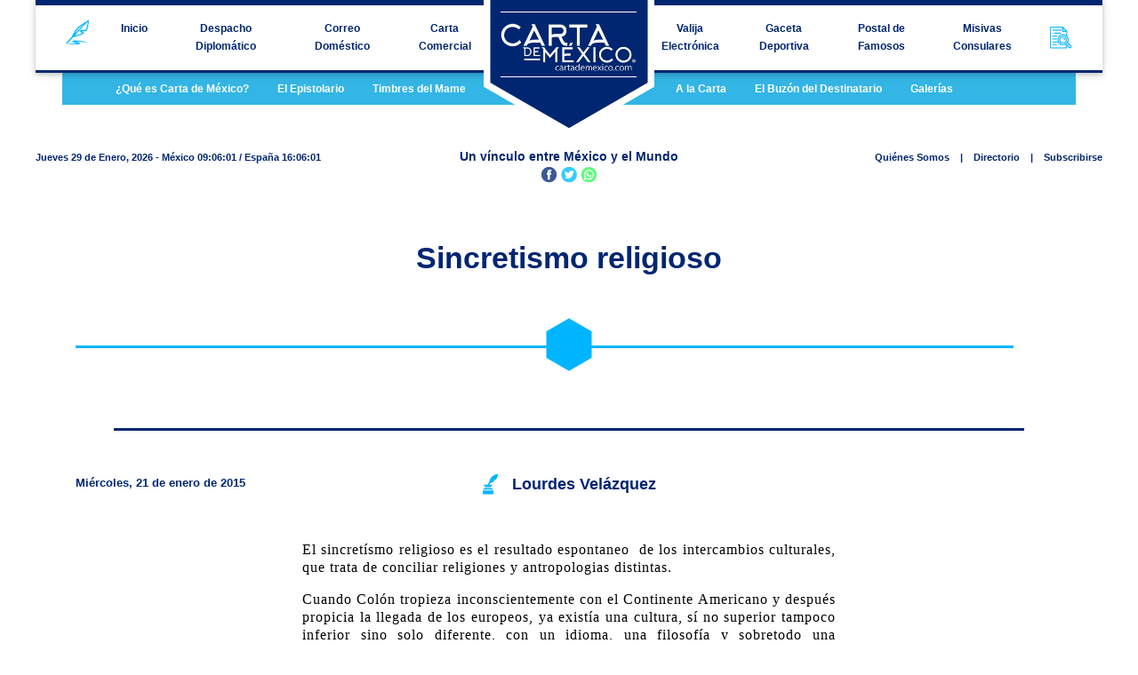

--- FILE ---
content_type: text/html; charset=UTF-8
request_url: http://www.cartademexico.com/web/articulo.php?id=13053
body_size: 10698
content:
<!DOCTYPE html>
<html lang="es">
<head>
	<!-- Meta Tags -->
	<meta charset="UTF-8">
	<meta name="url" content="http://www.cartademexico.com/web/articulo.php?id=13053">
	<meta name="viewport" content="width=device-width, initial-scale=1.0  user-scalable=no">
	<meta http-equiv="X-UA-Compatible" content="ie=edge">
	<meta http-equiv="X-UA-Compatible" content="IE=7">
	<link rel="shortcut icon" href="img/site/site-logo.png" type="image/x-icon">
	<meta name="Title" content="Carta de México | ">
	<META NAME='Description' CONTENT=''>
	<META NAME='Keywords' CONTENT=''>
	<meta name="author" content="Carta de México | ">	

	<!-- Social Tags -->
	<meta property="og:type" content="website" />
	<meta property='og:url' content="http://www.cartademexico.com/web/articulo.php?id=13053" />
	<meta property="og:title" content="Carta de México | " />
	<meta property="og:description" content="" />
		
	<meta property="og:image" content="http://www.cartademexico.com/web" />
<meta property="og:image:width" content="300" />
<meta property="og:image:height" content="200" />		
	
	<script type="text/javascript" src="js/clock24.js"></script>
	<title>Carta de México | </title>

	<!-- App CSS -->
	<link rel="stylesheet" href="css/app.css">

</head>

<body>
	<!--Header-->
	<!--Navbar-->
	<div class="wrapper">
		<nav class="navbar navbar-expand-lg navbar-dark">

			<!-- Site Logo -->
			<div class="d-none d-lg-block"><a class="" href="index.php"><img src="img/site/site-logo.png"alt="Logo" class="img-fluid logo--centered"></a></div>
			<!-- Responsive Logo -->
			<div class="d-lg-none"><a class="" href="index.php"><img src="img/site/mobile-logo.png" alt="Logo" class="img-fluid mobile-logo"></a></div>

			<!-- Collapse button -->
			<button class="navbar-toggler" type="button" data-toggle="collapse" data-target="#basicExampleNav" aria-controls="basicExampleNav" aria-expanded="false" aria-label="Toggle navigation"><span class="navbar-toggler-icon"></span></button>

			<!-- Collapsible content -->
			<div class="collapse navbar-collapse" id="basicExampleNav">

				<!-- Nav Links Left-->
				<ul class="navbar-nav navbar--left text-center">
					<li class="nav-item">
						<a class="nav-link" href="buzon-del-destinatario.php">
							<img src="img/site/nav-left.png" alt="" class="img-fluid">
						</a>
					</li>
					<li class="nav-item">
						<a class="nav-link" href="index.php">Inicio</a>
					</li>
					<li class="nav-item">
						<a class="nav-link" href="despacho-diplomatico.php" title="Internacional">Despacho Diplomático</a>
					</li>
					<li class="nav-item">
						<a class="nav-link" href="correo-domestico.php" title="Nacional">Correo Doméstico</a>
					</li>
					<li class="nav-item">
						<a class="nav-link" href="carta-comercial.php" title="Finanzas">Carta Comercial</a>
					</li>
					
				</ul>
				<!-- Nav Links Left-->

				<!-- Nav Links Right-->
				<ul class="navbar-nav ml-lg-auto navbar--right text-center">
					<li class="nav-item">
						<a class="nav-link" href="la-valija-electronica.php" title="Ciencia y tecnología">Valija Electrónica</a>
					</li>
					<li class="nav-item">
						<a class="nav-link" href="gaceta-deportiva.php" title="Deportes">Gaceta Deportiva</a>
					</li>
					<li class="nav-item">
						<a class="nav-link" href="postal-de-famosos.php" title="Cultura y espectáculos">Postal de Famosos</a>
					</li>
					<li class="nav-item">
						<a class="nav-link" href="misivas-consulares.php" title="Consejos migratorios">Misivas Consulares</a>
					</li>
					<li class="nav-item">
						<a class="nav-link nav-link--image" href="buscador.php">
							<img src="img/site/nav-right.png" alt="" class="img-fluid">
						</a>
					</li>
				</ul>
				<!-- Nav Links Right-->

			</div>
			<!-- Collapsible content -->
		</nav>
		<!-- Navbar -->
	</div>
	<!--Wrapper-->

<!--BelowNav-->
	<section id="secondaryNav" class="d-none d-lg-block">
		<div class="container bg-info">
			<div class="row">
				<div class="col-lg-5" style="margin-left: 35px;">

					<!-- Nav Links-->
					<ul class="list-inline mb-0">
						<li class="list-inline-item nav-item"><a href="carta.php" class="nav-link nav-link--secondary">¿Qué es Carta de México?</a></li>
						<li class="list-inline-item nav-item"><a href="el-epistolario.php" class="nav-link nav-link--secondary" title="Columnas">El Epistolario</a></li>
												<li class="list-inline-item nav-item"><a href="timbres-del-mame.php" class="nav-link nav-link--secondary" title="Humor">Timbres del Mame</a></li>
					</ul>
				</div>
				<div class="col-lg-5 offset-lg-2" style="margin-left: 155px;">
					<ul class="list-inline mb-0">
						<li class="list-inline-item nav-item"><a href="a-la-carta.php" class="nav-link nav-link--secondary" title="Viajes y gastronomía">A la Carta</a></li>
						<li class="list-inline-item nav-item"><a href="buzon-del-destinatario.php" class="nav-link nav-link--secondary" title="Comentarios de lector
">El Buzón del Destinatario</a></li>
						<li class="list-inline-item nav-item"><a href="galerias.php" class="nav-link nav-link--secondary">Galerías</a></li>
											</ul>
					<!-- Nav Links-->

				</div>
			</div>
		</div>
	</section>
	<!--BelowNav-->



	<!--Fecha-->
	<section class="mt-3 mt-lg-5">
		<div class="wrapper">
			<div class="row">

				<!-- Date-->
				<div class="col-lg-4 text-center text-lg-left mb-3"><span class="font-date">Jueves 29 de Enero, 2026 - 
            México <span class="clock24s" id="clock24_83549" style="color:#0000000;"></span>
            <script type="text/javascript">
var clock24_83549 = new clock24('83549',-360,'%hh:%nn:%ss ','es');
clock24_83549.daylight('MX'); clock24_83549.refresh();
</script>
             / España <span class="clock24s" id="clock24_31152" style="color:#0000000;"></span></span>
             <script type="text/javascript">
var clock24_31152 = new clock24('31152',60,'%hh:%nn:%ss ','es');
clock24_31152.daylight('ES'); clock24_31152.refresh();
</script></span></div>
				<!-- Date-->

				<!-- Social Icons-->
				<div class="col-lg-4 text-center text-lg-right mb-3 order-md-3">
					<ul class="list-inline mb-0">
						<li class="list-inline-item"><a href="quienes-somos.php" class="font-date">Quiénes Somos</a></li>
						<li class="list-inline-item" class="font-date"><span class="font-date">|</span></li>
						<li class="list-inline-item"><a href="directorio.php" class="font-date">Directorio</a></li>
						<li class="list-inline-item" class="font-date"><span class="font-date">|</span></li>
						<li class="list-inline-item"><a href="contacto.php" class="font-date">Subscribirse</a></li>
					</ul>
				</div>
				<!-- Social Icons-->

				<!-- Nav Links Right-->
				<div class="col-lg-4 text-center mb-3 order-md-2">
					<span class="font-date--bold">Un vínculo entre México y el Mundo</span>
					<div>
						<a href="https://www.facebook.com/cartademexico"><img src="img/site/facebook.png" alt="Facebook" class="img-fluid"></a>
						<a href="https://twitter.com/cartademexico"><img src="img/site/twitter.png" alt="Twitter" class="img-fluid"></a>
						<a href="whatsapp://send?text=http://www.cartademexico.com"><img src="img/site/whatsapp.png" alt="Whatsapp" class="img-fluid"></a>
					</div>
				</div>
				<!-- Nav Links Right-->

			</div>
		</div>
	</section>
	<!--Fecha-->	<!--Header-->


		
	<!--Main-->
	<div class="mt-5 mb-1">
	<div class="container">
		<div class="row">
			<div class="col-sm-12">
				<h1 class="text-center">Sincretismo religioso</h1>
				<div class="relative my-5">
					<img src="img/site/icon.png" alt="" class="img-fluid d-block mx-auto">
					<hr class="hr--light hr--absolute mb-0" width="95%" style="top:15px;">
				</div>
			</div>
		</div>
	</div>
</div>
	
		<!--newsHeading-->
	<hr class="hr--after-heading" width="80%">

	<!--Date-->
	<section id="date" class="my-lg-5">
		<div class="container">
			<div class="row">
				<div class="col-lg-4 text-center text-lg-left mb-3 mb-lg-0"><span class="article__date">
					Miércoles, 21 de enero de 2015</span></div>
				<div class="col-lg-4 text-center mb-3 mb-lg-0 "><img src="img/site/article-author.png" alt="" class="img-fluid pr-3 mb-1"><a href=""><span class="article__author">Lourdes Velázquez</span></a></div>
				<div class="col-lg-4 text-center text-lg-right mb-3 mb-lg-0">
					<div>
						 <!-- Go to www.addthis.com/dashboard to customize your tools --> <div class="addthis_sharing_toolbox"></div> 
					</div>
				</div>
			</div>
		</div>
	</section>
	<!--Date-->

	<!--Article-->
	
	<section id="article" class="my-5">
		<div class="container-fluid relative">

			<!--Article-->
			<div class="article article__wrapper mx-auto" align="justify" style="min-height: 800px;">
				<p class="article__paragraph"><p>El sincret&iacute;smo religioso es el resultado espontaneo&nbsp; de los intercambios culturales, que trata de conciliar religiones y antropologias distintas.</p>

<p>Cuando Col&oacute;n tropieza inconscientemente con el Continente Americano y despu&eacute;s propicia la llegada de los europeos, ya exist&iacute;a una cultura, s&iacute; no superior tampoco inferior sino solo diferente, con un idioma, una filosof&iacute;a y sobretodo una religiosidad desarrollada a trav&eacute;s del tiempo y esto es importante que no lo ignoren las nuevas generaciones ya que es fruct&iacute;fero apoyarse en el legado de las generaciones que nos precedieron para, a partir de &eacute;ste evolucionar las ideas y planear el futuro.&nbsp;</p>

<p>&nbsp;Ya que considero que un buen inicio para toda planeaci&oacute;n es reconocer lo que se tiene, para tambien reconocer las limitaciones; asi, tenemos que estar conscientes.</p>

<p>El Temazkal tiene diversas formas. La m&aacute;s popular es la circular, cuyas caracter&iacute;sticas terap&eacute;uticas y filos&oacute;ficas, entre otras, son:</p>

<p>La forma circular: movimiento orbicular de comunicaci&oacute;n que favorece la integraci&oacute;n de todos los individuos que interact&uacute;an en una sesi&oacute;n de Temazkal.</p>

<p>El flujo de vapor: terapia f&iacute;sica que hace posible, mediante la temperatura elevada del cuerpo, la simulaci&oacute;n de la fiebre como mecanismo de defensa, propio del organismo humano.</p>

<p>El flujo de humedad: el vapor de agua es una t&eacute;cnica curativa que se usa en la hidroterapia, incluso en las formas de t&eacute; y de vapor de t&eacute;. Al igual que el chamanismo, esta pr&aacute;ctica es reconocida por la Organizaci&oacute;n Mundial de la Salud (oms) como terapia alternativa.<br />
La disposici&oacute;n a la oscuridad: psicol&oacute;gicamente, permite a la conciencia entrar en un estado de relajaci&oacute;n; del estado de vigilia a un ligero estado de ensue&ntilde;o.</p>

<p>Los avances cient&iacute;ficos, as&iacute; como los estudios realizados sobre las pr&aacute;cticas de Temazkal, han demostrado su efectividad. Adem&aacute;s se ha aceptado ya su validez como ciencia m&eacute;dica. Una muestra es la inauguraci&oacute;n de un hospital p&uacute;blico en el estado de Chiapas, acontecimiento que reconoce de manera oficial la medicina tradicional mexicana al incorporar a los modernos laboratorios y quir&oacute;fanos, salas para curanderos y un Temazkal.</p>

<p>El origen de la Medicina Tradicional Mexicana es de car&aacute;cter femenino. Se debe a la esencia femenina la capacidad de intuici&oacute;n, directa e inmediata, sobre la necesidad de la cura o sanaci&oacute;n del padecimiento &ndash;ejemplo de la madre que va al parque con su hijo-. La Medicina Tradicional comprende, en la mayor&iacute;a de los casos, la cura a trav&eacute;s de diferentes elementos naturales y t&eacute;cnicas ancestrales, incluyendo por supuesto su dosis de espiritualidad.</p>

<p>En la cosmovisi&oacute;n ind&iacute;gena mexicana se encuentra la explicaci&oacute;n espiritual no s&oacute;lo de la cura sino del origen del desarreglo, entendiendo que el desequilibrio del esp&iacute;ritu origina el desequilibrio corporal. Ser&iacute;a necio estudiar la Medicina Tradicional separada de su contexto religioso pues es en &eacute;ste contexto donde encontramos a los elementos medicinales. -YOHUALTOCHTLI</p>

<p>Las culturas anahuacas ten&iacute;an una uni&oacute;n que fue dif&iacute;cil de reconocer por los frailes del siglo XVI, era una uni&oacute;n cultural y religiosa en la que se cre&iacute;a en lo mismo pero con distintos nombres, pero los s&iacute;mbolos y significados eran los mismos sin importar que se les nombrara en distintos idiomas o con im&aacute;genes heterog&eacute;neas. El conocimiento de los cuatro rumbos, de la energ&iacute;a dual, del crecimientos espiritual humano, el culto por la madre tierra y el padre sol, la veneraci&oacute;n a la naturaleza, etc, eran aspectos que encontramos en todas las culturas del continente.</p>

<p>La tarea de erradicar este conocimiento e imponer la religi&oacute;n cat&oacute;lica fue un ardua labor que se consigui&oacute; a medias, pues en la mayor&iacute;a de los casos la conversi&oacute;n cat&oacute;lica de los ind&iacute;genas era superficial, en el fondo se mantuvieron las creencias y costumbres ancestrales. Los constructores de las iglesias, templos y catedrales del siglo XVI fueron los mismos ind&iacute;genas a los que se pretend&iacute;a adoctrinar, utilizando las piedras de los templos de la religi&oacute;n de aqu&iacute; pero bajo la direcci&oacute;n de los arquitectos de all&aacute;. Pero los constructores y artesanos anahuacas se tomaron la libertad de dejar su legado religioso oculto dentro de los nuevos templos que les obligaron a edificar. De esta manera encontramos iglesias decoradas con flores que no son m&aacute;s que el quincunce, la representaci&oacute;n del equilibrio de los cuatro rumbos, decoraci&oacute;n que encontramos en los templos cat&oacute;licos m&aacute;s antiguos de M&eacute;xico y que nos parece de lo m&aacute;s normal, pero este tipo de &quot;decoraci&oacute;n&quot; y de referencias a s&iacute;mbolos de la toltequidad es &uacute;nica de las iglesias cat&oacute;licas de M&eacute;xico. Esto lo podemos ver en el convento de Huejotzingo, en la fachada de la iglesia de San Juan Chamula, pero igualmente en el interior del monasterio de Yecapixtla, uno de los m&aacute;s antiguos de M&eacute;xico, o en el exconvento de San Juan Bautista en Tlayacapan. Hace unos pocos d&iacute;as se &quot;descubri&oacute;&quot; y descifr&oacute; la fachada-c&oacute;dice que simboliza la cosmovisi&oacute;n prehisp&aacute;nica en el Templo del Hospital de Naturales, en Ac&aacute;mbaro http://www.jornada.unam.mx/2014/08/22/cultura/a03n1cul. No cabe duda del mensaje que nuestros abuelos nos quer&iacute;an dar, y de la necesidad de conservar y seguir adorando a sus propias im&aacute;genes, ahora ocultas tras el velo cat&oacute;lico.</p>

<p>Es de se&ntilde;alar que la iglesia de San Juan Chamula no est&aacute; considerada cat&oacute;lica por el Vaticano, en ella no hay un sacerdote que oficie misa pues es cada jefe o jefa de familia quien realiza el rezo para su propia gente, adem&aacute;s de hacerlo en su propio idioma. En el templo se ofrecen ofrendas de alimento, de bebida (posh o refresco), de vida (se sacrifican gallinas), se ofrece fuego (se enciende m&uacute;ltiples velas por cada miembro de la familia o por cada petici&oacute;n), se premia a los santos que &quot;hicieron bien su trabajo&quot; y se castiga poni&eacute;ndolos mirando hacia la pared a aquellos que aunque recibieron ofrendas no cumplieron las peticiones. Adem&aacute;s es curioso darse cuenta que Cristo es s&oacute;lo uno m&aacute;s de los santos que hay ah&iacute;, la virgen de Guadalupe tampoco tiene un lugar privilegiado (aunque s&iacute; es m&aacute;s considerada que otras v&iacute;rgenes), porque ah&iacute; &quot;quien manda&quot; es San Juan. Ver y tocar la campana original de la iglesia es un privilegio exclusivo para algunos oriundos de San Juan, algo imposible para un cashl&aacute;n (mestizo en tzotzil), la mantienen oculta y resguardada. Ellos se consideran cat&oacute;licos, pero a su manera. Lo que no siempre se dan cuenta es que lo que hacen es mantener sus costumbres ancestrales encubiertas en un falso catolicismo &uacute;nico en el mundo.</p>

<p>El sincretismo se dio en otros aspectos, tal es as&iacute; que la danza se convirti&oacute; en la danza conchera que ha llegado hasta nuestros d&iacute;as, incluyendo alabanzas a dios y la guitarra conchera (instrumento inexistente en la m&uacute;sica anahuaca original); los ritos funerarios del catolicismo en M&eacute;xico absorbieron la levantada de la cruz y el novenario, costumbre que no se da en otros pa&iacute;ses cat&oacute;licos.</p>

<p>Durante siglos gente de los cuatro rumbos de nuestro pa&iacute;s hab&iacute;an realizado la larga marcha desde su lugar de origen hasta el cerro de Tepeyacac, donde se rend&iacute;a culto y respeto a Tonantzin Coatlicue Tlallin. Con la invasi&oacute;n se borr&oacute; del mapa el templo de Tonantzin, se eliminaron las representaciones en un intento de destrucci&oacute;n de esta costumbre. Pero a pesar de esto la gente segu&iacute;a acudiendo a este lugar en v&iacute;speras del solsticio de invierno, llegaban con aut&eacute;ntica devoci&oacute;n no a un templo, sino a un lugar en concreto, un punto de energ&iacute;a al que acud&iacute;an miles de personas sin importar qu&eacute; es lo que hab&iacute;a en &eacute;l. Aprovechando esta costumbre se di&oacute; en ese lugar la aparici&oacute;n de la virgen de Guadalupe, se edific&oacute; un peque&ntilde;o templo al que en se entonces la gente empezaba a acudir no tanto por la devoci&oacute;n a la virgen, sino por la costumbre ancestral de acudir a ese lugar en concreto.</p>

<p>Con el paso de los a&ntilde;os dej&oacute; de ser una costumbre consciente la de acudir al cerro de Tepeyacac (ahora Tepeyac) y se empez&oacute; a decir que iban &quot;a ver a la virgencita&quot;. Con el paso de los a&ntilde;os se desvi&oacute; la atenci&oacute;n de la gente y en lugar de acudir a un punto en concreto empezaron a ir a admirar el ayate sagrado, sepultando casi por completo el aut&eacute;ntico significado del peregrinaje, tanto fue as&iacute; que cuando se cre&oacute; la nueva Bas&iacute;lica de Guadalupe hace poco menos de 40 a&ntilde;os, a los guadalupanos no les import&oacute; dejar de acudir al lugar donde se adoraba a Tonantzin para trasladarse a otro punto, el nuevo lugar y adorar el ayate. Sin embargo la peregrinaci&oacute;n anual no es resultado de una necesidad cat&oacute;lica, es el resultado del sincretismo religioso hacia Tonantzin Coatlicue Tlallin, nuestra venerada madrecita tierra. Para los guardianes de la tradici&oacute;n no es importante qu&eacute; es lo que van a ver los peregrinos, tampoco que ya no se acuda al sitio exacto, lo importante es que la costumbre permanezca arraigada y se siga acudiendo todos los a&ntilde;os a esta zona de M&eacute;xico, &quot;sin importar las creencias que se tengan el beneficio para el coraz&oacute;n y el esp&iacute;ritu es el mismo&quot; dicen los maestros.</p>

<p>Este es el beneficio del sincretismo, preservar las costumbres aunque quien lo practique ignore por completo el significado. Que nuestras construcciones antiguas preserven la simbolog&iacute;a anahuaca, aunque pasen desapercibidas por completo para la gente en general. Que nuestros funerales mantengan el novenario donde se ayuda al muerto en su camino por los 9 niveles del Mictlan, y que sus seres queridos levanten la cruz de cal y mantengan su ofrenda de cempas&uacute;chil (cempoalxochitl, veinte flor).</p>

<p>El sincretismo es muy criticado por los m&aacute;s radicales guardianes de la tradici&oacute;n, pero ha sido gracias al ingenio de los constructores de los templos cat&oacute;licos, a la fuerza de voluntad de los primeros concheros, y a costumbres imposibles de erradicar en una regi&oacute;n cultural tan grande como lo es el Anahuac, que han llegado hasta el d&iacute;a de hoy quincunces en la fachada e interior de templos cat&oacute;licos, querubines de ojos almendrados y rizos negros danzas disfrazadas y costumbres imposibles de entender por un cat&oacute;lico europeo.</p>

<p>Abre los ojos a tu entorno, la herencia anahuaca se encuentra en la mayor&iacute;a de los aspectos de nuestra vida y ni cuenta nos damos. A los beb&eacute;s europeos no se les coloca un &quot;ojo de venado&quot; para ahuyentar las energ&iacute;as negativas, ni a sus muertos se les reza 9 d&iacute;as en su descenso al Mictlan, esto es algo propio de nuestros viejos abuelos.</p>

<p>S&oacute;lo quien sabe de d&oacute;nde viene sabe a d&oacute;nde va, s&oacute;lo quien sabe qui&eacute;n es sabe qu&eacute; quiere. S&oacute;lo quien conoce su origen puede saber su destino.</p>
</p>
			</div>
			<!--Article-->

		</div>
	</section>
	

	<!--Sección de Anuncios-->
	<section class="my-5">
		<div class="container">
			<div class="row">
				<div class="col-12">
				<script async src="//pagead2.googlesyndication.com/pagead/js/adsbygoogle.js"></script>
<!-- CR_Adaptable -->
<ins class="adsbygoogle"
     style="display:block"
     data-ad-client="ca-pub-1276794051754370"
     data-ad-slot="8458984048"
     data-ad-format="auto"></ins>
<script>
(adsbygoogle = window.adsbygoogle || []).push({});
</script>
				</div>
			</div>
		</div>
	</section>
	<!--Sección de Anuncios-->
	
	<!--Sección de Lo Más Popular & Comentarios-->
	
		<section>
			<div class="container">
				<div class="row">
	
					<!--Sección de Lo Más Popular & Newsletter-->
					<div class="col-lg-5">
						<h2>Columnas anteriores</h2>						<hr width="100%" style="border-top: 7px solid #00B5FF">
						<div style="overflow: auto; height: 400px; overflow-x: hidden; margin-bottom: 20px;">
												
						<div class="row">
							<div class="col-lg-10">
								<a href="articulo.php?id=23402"><h3>Rusia o Ucrania ¿de qué parte estamos?</h3></a>
								<hr width="60%" class="hr--medium" align="left">
							</div>
						</div>
												
						<div class="row">
							<div class="col-lg-10">
								<a href="articulo.php?id=23401"><h3>Isabel Rodríguez, pionera de la medicina bélica</h3></a>
								<hr width="60%" class="hr--medium" align="left">
							</div>
						</div>
												
						<div class="row">
							<div class="col-lg-10">
								<a href="articulo.php?id=23398"><h3>Remover el monumento a Colón, dilema entre la memoria, la historia y la simbología.</h3></a>
								<hr width="60%" class="hr--medium" align="left">
							</div>
						</div>
												
						<div class="row">
							<div class="col-lg-10">
								<a href="articulo.php?id=23395"><h3>NO ABANDONEMOS A LAS MUJERES AFGANAS</h3></a>
								<hr width="60%" class="hr--medium" align="left">
							</div>
						</div>
												
						<div class="row">
							<div class="col-lg-10">
								<a href="articulo.php?id=23338"><h3>Algunas formas de violencia contra las mujeres en el mundo durante la pandemia </h3></a>
								<hr width="60%" class="hr--medium" align="left">
							</div>
						</div>
												
						<div class="row">
							<div class="col-lg-10">
								<a href="articulo.php?id=23266"><h3>El tin marin de do pingüe de la Guía bioética de asignación de recursos de medicina crítica</h3></a>
								<hr width="60%" class="hr--medium" align="left">
							</div>
						</div>
												
						<div class="row">
							<div class="col-lg-10">
								<a href="articulo.php?id=22150"><h3>María Sabina una de las curanderas más famosas del mundo.</h3></a>
								<hr width="60%" class="hr--medium" align="left">
							</div>
						</div>
												
						<div class="row">
							<div class="col-lg-10">
								<a href="articulo.php?id=20919"><h3>El más mexicano de los licores: el mezcal.</h3></a>
								<hr width="60%" class="hr--medium" align="left">
							</div>
						</div>
												
						<div class="row">
							<div class="col-lg-10">
								<a href="articulo.php?id=20315"><h3>La filosofía en los ideales y prácticas educativas del Anáhuac.</h3></a>
								<hr width="60%" class="hr--medium" align="left">
							</div>
						</div>
												
						<div class="row">
							<div class="col-lg-10">
								<a href="articulo.php?id=20059"><h3>El terremoto ¿euforia pasajera?</h3></a>
								<hr width="60%" class="hr--medium" align="left">
							</div>
						</div>
												
						<div class="row">
							<div class="col-lg-10">
								<a href="articulo.php?id=20045"><h3>¿Qué es el Nahualismo?</h3></a>
								<hr width="60%" class="hr--medium" align="left">
							</div>
						</div>
												
						<div class="row">
							<div class="col-lg-10">
								<a href="articulo.php?id=19293"><h3>México : un mosaico filosófico e intercultural.</h3></a>
								<hr width="60%" class="hr--medium" align="left">
							</div>
						</div>
												
						<div class="row">
							<div class="col-lg-10">
								<a href="articulo.php?id=19026"><h3>Fidel Castro: la imagen viva de tantos sueños muertos.</h3></a>
								<hr width="60%" class="hr--medium" align="left">
							</div>
						</div>
												
						<div class="row">
							<div class="col-lg-10">
								<a href="articulo.php?id=18952"><h3>No matemos a la Muerte Mexicana: La Catrina</h3></a>
								<hr width="60%" class="hr--medium" align="left">
							</div>
						</div>
												
						<div class="row">
							<div class="col-lg-10">
								<a href="articulo.php?id=18373"><h3>ELVUELO DE LOS MUERTOS: DANZA DE PAPANTLA</h3></a>
								<hr width="60%" class="hr--medium" align="left">
							</div>
						</div>
												
						<div class="row">
							<div class="col-lg-10">
								<a href="articulo.php?id=17995"><h3>Sacrificios Humanos ¿mito o realidad?</h3></a>
								<hr width="60%" class="hr--medium" align="left">
							</div>
						</div>
												
						<div class="row">
							<div class="col-lg-10">
								<a href="articulo.php?id=17515"><h3> La décima musa: vanguardista en favor de los derechos de la mujer. </h3></a>
								<hr width="60%" class="hr--medium" align="left">
							</div>
						</div>
												
						<div class="row">
							<div class="col-lg-10">
								<a href="articulo.php?id=17383"><h3>Toltecáyotl: El arte de vivir en equilibrio</h3></a>
								<hr width="60%" class="hr--medium" align="left">
							</div>
						</div>
												
						<div class="row">
							<div class="col-lg-10">
								<a href="articulo.php?id=16897"><h3>El Árbol de Navidad: origen y significado</h3></a>
								<hr width="60%" class="hr--medium" align="left">
							</div>
						</div>
												
						<div class="row">
							<div class="col-lg-10">
								<a href="articulo.php?id=16362"><h3>Ética Pública</h3></a>
								<hr width="60%" class="hr--medium" align="left">
							</div>
						</div>
												
						<div class="row">
							<div class="col-lg-10">
								<a href="articulo.php?id=15170"><h3>Raíces éticas y humanistas de la tecnología en el México prehispánico</h3></a>
								<hr width="60%" class="hr--medium" align="left">
							</div>
						</div>
												
						<div class="row">
							<div class="col-lg-10">
								<a href="articulo.php?id=15156"><h3>Raíces éticas y humanistas de la tecnología en el México prehispánico</h3></a>
								<hr width="60%" class="hr--medium" align="left">
							</div>
						</div>
												
						<div class="row">
							<div class="col-lg-10">
								<a href="articulo.php?id=14453"><h3>Antonieta, precursora del feminismo en México</h3></a>
								<hr width="60%" class="hr--medium" align="left">
							</div>
						</div>
												
						<div class="row">
							<div class="col-lg-10">
								<a href="articulo.php?id=14192"><h3> ¿Por qué Cem Anahuac y no América?</h3></a>
								<hr width="60%" class="hr--medium" align="left">
							</div>
						</div>
												
						<div class="row">
							<div class="col-lg-10">
								<a href="articulo.php?id=13881"><h3>Tradición oral, fuente para el estudio de la historia</h3></a>
								<hr width="60%" class="hr--medium" align="left">
							</div>
						</div>
												
						<div class="row">
							<div class="col-lg-10">
								<a href="articulo.php?id=13288"><h3>Pasión Taurina, aniversario Plaza México</h3></a>
								<hr width="60%" class="hr--medium" align="left">
							</div>
						</div>
												
						<div class="row">
							<div class="col-lg-10">
								<a href="articulo.php?id=13053"><h3>Sincretismo religioso</h3></a>
								<hr width="60%" class="hr--medium" align="left">
							</div>
						</div>
												
						<div class="row">
							<div class="col-lg-10">
								<a href="articulo.php?id=11647"><h3>Altar de Muertos expresión cultural </h3></a>
								<hr width="60%" class="hr--medium" align="left">
							</div>
						</div>
												
						<div class="row">
							<div class="col-lg-10">
								<a href="articulo.php?id=11461"><h3>Día de la Raza</h3></a>
								<hr width="60%" class="hr--medium" align="left">
							</div>
						</div>
												
						<div class="row">
							<div class="col-lg-10">
								<a href="articulo.php?id=11410"><h3>El aprecio por la mujer en el Toltecayotl</h3></a>
								<hr width="60%" class="hr--medium" align="left">
							</div>
						</div>
												
						<div class="row">
							<div class="col-lg-10">
								<a href="articulo.php?id=11301"><h3>Wiracocha: el demiurgo de la tierra, aire, fuego y agua</h3></a>
								<hr width="60%" class="hr--medium" align="left">
							</div>
						</div>
												
						<div class="row">
							<div class="col-lg-10">
								<a href="articulo.php?id=11248"><h3>Quetzalcóatl la serpiente preciosa, eje de la existencia </h3></a>
								<hr width="60%" class="hr--medium" align="left">
							</div>
						</div>
												
						<div class="row">
							<div class="col-lg-10">
								<a href="articulo.php?id=10984"><h3>Profundizando nuestra mexicanidad</h3></a>
								<hr width="60%" class="hr--medium" align="left">
							</div>
						</div>
												
						<div class="row">
							<div class="col-lg-10">
								<a href="articulo.php?id=10875"><h3>Tiempo e historia en el pensamiento maya</h3></a>
								<hr width="60%" class="hr--medium" align="left">
							</div>
						</div>
												
						<div class="row">
							<div class="col-lg-10">
								<a href="articulo.php?id=10846"><h3>Reflexiones sobre la Fe: Lourdes Velázquez</h3></a>
								<hr width="60%" class="hr--medium" align="left">
							</div>
						</div>
												
						<div class="row">
							<div class="col-lg-10">
								<a href="articulo.php?id=10618"><h3>¿Qué onda con lo del Chapo?</h3></a>
								<hr width="60%" class="hr--medium" align="left">
							</div>
						</div>
												
						<div class="row">
							<div class="col-lg-10">
								<a href="articulo.php?id=10606"><h3>La mujer valiente y guerrera de la vida   </h3></a>
								<hr width="60%" class="hr--medium" align="left">
							</div>
						</div>
												
						<div class="row">
							<div class="col-lg-10">
								<a href="articulo.php?id=10528"><h3>¿Por qué Toltecáyotl?</h3></a>
								<hr width="60%" class="hr--medium" align="left">
							</div>
						</div>
												</div>
						<!--Sección de Lo Más Popular-->
	
						<!--Sección Newsletter-->
						<div class="row">
							<div class="col-lg-12 mx-3 mx-lg-0 newsletter">
								<form method="post" action="newsletter.php">
								<div class="row ">
									<div class="col-lg-8">
										<h3 class="newsletter__heading my-3">Subscríbete a nuestro Newsletter</h3>
										
										<input class="form-control mb-3" type="text" name="nombre" id="nombre" placeholder="Nombre Completo:">
										<input class="form-control mb-3" type="text" name="email" id="email" placeholder="Email:">
										
									</div>
									<div class="col-lg-4" style="margin-left: -15px;"><input type="submit" class="btn btn-info newsletter__button mb-3 mb-lg-0" value="Subscribirme"></div>
									
								</div></form>
							</div>
						</div>
						<!--Sección Newsletter-->
	
					</div>
					<!--/Sección de Lo Más Popular & Newsletter-->
	
					<!--Comentarios-->
					<div class="col-lg-7">
						<div class="row">
	
							<!--Publicar Comentario-->
							<div class="col-lg-2">
								<img src="img/site/avatar.png" alt="" class="img-fluid rounded-circle ml-lg-auto my-3 my-lg-0 d-block">
							</div>
							<div class="col-lg-10">
								<div id="fb-root"></div>
<script>(function(d, s, id) {
  var js, fjs = d.getElementsByTagName(s)[0];
  if (d.getElementById(id)) return;
  js = d.createElement(s); js.id = id;
  js.src = "//connect.facebook.net/es_LA/all.js#xfbml=1&appId=552407981503007";
  fjs.parentNode.insertBefore(js, fjs);
}(document, 'script', 'facebook-jssdk'));</script>

<div class="fb-comments" data-href="http://www.cartademexico.com/web/articulo.php?id=13053" data-width="100%" data-numposts="5" data-colorscheme="light"></div>
								<!--Comentarios-->
							</div>
							<!--Comments Column-->
						</div>
					</div>
				</div>
			</div>
		</section>
		<!--Sección de Lo Más Popular & Comentarios-->

	<!--Sección de Anuncios-->
	<section class="my-5">
		<div class="container">
			<div class="row">
				<div class="col-12">
				<script async src="//pagead2.googlesyndication.com/pagead/js/adsbygoogle.js"></script>
<!-- CR_Adaptable -->
<ins class="adsbygoogle"
     style="display:block"
     data-ad-client="ca-pub-1276794051754370"
     data-ad-slot="8458984048"
     data-ad-format="auto"></ins>
<script>
(adsbygoogle = window.adsbygoogle || []).push({});
</script>
				</div>
			</div>
		</div>
	</section>
	<!--Sección de Anuncios-->
	<!--Main-->
<!--Footer-->
	<footer class="container-fluid">
		<div class="row px-5">
			<!--Logos-->
			<div class="col-lg-6 mb-4"><a href="http://www.gpoeuroamerica.com" target="_blank"><img src="img/site/logo-left.png" alt="" class="img-fluid mx-auto mx-lg-0 mr-lg-auto d-block"></a></div>
			<!--div class="col-lg-6 mb-4"><a href=""><img src="img/site/logo-right.png" alt="" class="img-fluid mx-auto mx-lg-0 ml-lg-auto d-block"></a></div-->
			<!--Logos-->
		</div>

		<!--Copyright, Logo and Links-->
		<div class="row copyright px-5">

			<!--Site Logo-->
			<div class="col-lg-2 order-2 text-center d-none d-lg-block"><a href="index.php"><img src="img/site/site-logo.png" alt="" class="img-fluid logo--footer"></a></div>
			<!--Footer Left-->
			<div class="col-lg-5 order-1 text-center text-lg-left py-0">
				<p class="mb-0">Una publicación de Euroamérica Group. Miembro de la AMIPCI. Diseño web y contenido: <a href="http://grupopunto.net/" class="footerLink white-text" target="_bank">Grupo Punto. </a>
Development By <a href="https://www.gylsystems.com" class="footerLink white-text" target="_bank">GYL Systems</a> & <a href="http://www.supernovaapps.com.mx" class="footerLink white-text" target="_bank">Supernova Apps Mx</a>
				</p>
			</div>
			<!--Footer Left-->

			<!--Footer Right-->
			<div class="col-lg-5 order-3 text-center text-lg-right">
				<ul class="list-unstyled list-inline mb-0">
					<li class="list-inline-item footer-link-item">
						<a class="footer-link" href="http://www.gpoeuroamerica.com" target="_blank">Euroamérica</a>
					</li>
					<li class="d-none d-lg-inline-block list-inline-item">|</li>
					<li class="list-inline-item footer-link-item">
						<a class="footer-link" href="codigo-de-etica.php">Codigo de Ética</a>
					</li>
					<li class="d-none d-lg-inline-block list-inline-item">|</li>
					<li class="list-inline-item footer-link-item">
						<a class="footer-link" href="aviso-de-privacidad.php">Aviso de Privacidad</a>
					</li>
					<li class="d-none d-lg-inline-block list-inline-item">|</li>
					<li class="list-inline-item footer-link-item">
						<a class="footer-link" href="contacto.php">Contacto</a>
					</li>
				</ul>
			</div>
			<!--Footer Right-->
		</div>
	</footer>
	<!--Footer-->

<script>
  (function(i,s,o,g,r,a,m){i['GoogleAnalyticsObject']=r;i[r]=i[r]||function(){
  (i[r].q=i[r].q||[]).push(arguments)},i[r].l=1*new Date();a=s.createElement(o),
  m=s.getElementsByTagName(o)[0];a.async=1;a.src=g;m.parentNode.insertBefore(a,m)
  })(window,document,'script','//www.google-analytics.com/analytics.js','ga');

  ga('create', 'UA-21452905-1', 'auto');
  ga('send', 'pageview');

</script>	<!-- App JS -->
	<script src="js/app-min.js"></script>
	<!-- Go to www.addthis.com/dashboard to customize your tools -->
<script type="text/javascript" src="//s7.addthis.com/js/300/addthis_widget.js#pubid=ra-52cd93db3f4355b3"></script>

<script defer src="https://static.cloudflareinsights.com/beacon.min.js/vcd15cbe7772f49c399c6a5babf22c1241717689176015" integrity="sha512-ZpsOmlRQV6y907TI0dKBHq9Md29nnaEIPlkf84rnaERnq6zvWvPUqr2ft8M1aS28oN72PdrCzSjY4U6VaAw1EQ==" data-cf-beacon='{"version":"2024.11.0","token":"9ec3211fdd094d1a94d9738a61d8e10d","r":1,"server_timing":{"name":{"cfCacheStatus":true,"cfEdge":true,"cfExtPri":true,"cfL4":true,"cfOrigin":true,"cfSpeedBrain":true},"location_startswith":null}}' crossorigin="anonymous"></script>
</body>
</html>



--- FILE ---
content_type: text/html; charset=utf-8
request_url: https://www.google.com/recaptcha/api2/aframe
body_size: 267
content:
<!DOCTYPE HTML><html><head><meta http-equiv="content-type" content="text/html; charset=UTF-8"></head><body><script nonce="VnQL4tMz9wuJ2sKljlhC2w">/** Anti-fraud and anti-abuse applications only. See google.com/recaptcha */ try{var clients={'sodar':'https://pagead2.googlesyndication.com/pagead/sodar?'};window.addEventListener("message",function(a){try{if(a.source===window.parent){var b=JSON.parse(a.data);var c=clients[b['id']];if(c){var d=document.createElement('img');d.src=c+b['params']+'&rc='+(localStorage.getItem("rc::a")?sessionStorage.getItem("rc::b"):"");window.document.body.appendChild(d);sessionStorage.setItem("rc::e",parseInt(sessionStorage.getItem("rc::e")||0)+1);localStorage.setItem("rc::h",'1769699160011');}}}catch(b){}});window.parent.postMessage("_grecaptcha_ready", "*");}catch(b){}</script></body></html>